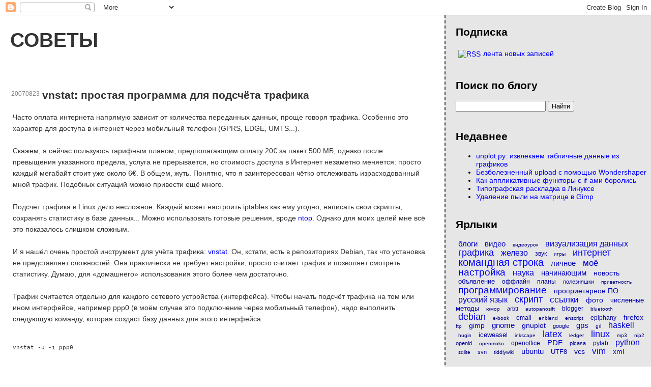

--- FILE ---
content_type: text/html; charset=UTF-8
request_url: http://s.arboreus.com/2007/08/vnstat.html
body_size: 12432
content:
<!DOCTYPE html>
<html xmlns='http://www.w3.org/1999/xhtml' xmlns:b='http://www.google.com/2005/gml/b' xmlns:data='http://www.google.com/2005/gml/data' xmlns:expr='http://www.google.com/2005/gml/expr'>
<head>
<link href='https://www.blogger.com/static/v1/widgets/2944754296-widget_css_bundle.css' rel='stylesheet' type='text/css'/>
<script type='text/javascript'>
/* <![CDATA[ */
    (function() {
        var s = document.createElement('script'), t = document.getElementsByTagName('script')[0];
        s.type = 'text/javascript';
        s.async = true;
        s.src = 'http://api.flattr.com/js/0.6/load.js?mode=auto';
        t.parentNode.insertBefore(s, t);
    })();
/* ]]> */
</script>
<meta content='9pfAVZbaVW+u7THDvCEFKl5zZECxs1cH2tqJHvikACY=' name='verify-v1'/>
<meta content='mailto+http:sha1:ea1065997d419ac01e5e46763f0df5633b2d03fd' name='microid'/>
<script src='http://arboreus.com/sovety/js/sh_bundle.js' type='text/javascript'></script>
<link href='http://arboreus.com/sovety/js/sh_acid.css' rel='stylesheet' type='text/css'/>
<meta content='text/html; charset=UTF-8' http-equiv='Content-Type'/>
<meta content='blogger' name='generator'/>
<link href='http://s.arboreus.com/favicon.ico' rel='icon' type='image/x-icon'/>
<link href='http://s.arboreus.com/2007/08/vnstat.html' rel='canonical'/>
<link rel="alternate" type="application/atom+xml" title="советы - Atom" href="http://s.arboreus.com/feeds/posts/default" />
<link rel="alternate" type="application/rss+xml" title="советы - RSS" href="http://s.arboreus.com/feeds/posts/default?alt=rss" />
<link rel="service.post" type="application/atom+xml" title="советы - Atom" href="https://www.blogger.com/feeds/37628976/posts/default" />

<link rel="alternate" type="application/atom+xml" title="советы - Atom" href="http://s.arboreus.com/feeds/2758823641870440967/comments/default" />
<!--Can't find substitution for tag [blog.ieCssRetrofitLinks]-->
<meta content='http://s.arboreus.com/2007/08/vnstat.html' property='og:url'/>
<meta content='vnstat: простая программа для подсчёта трафика' property='og:title'/>
<meta content='Часто оплата интернета напрямую зависит от количества переданных данных, проще говоря трафика. Особенно это характер для доступа в интернет ...' property='og:description'/>
<link href='http://openid.claimid.com/server' rel='openid.server'/>
<link href='http://openid.claimid.com/jetxee' rel='openid.delegate'/>
<title>советы: vnstat: простая программа для подсчёта трафика</title>
<style id='page-skin-1' type='text/css'><!--
/*
* Tekka
* style modified from glish: http://www.glish.com/css/
*
* Updated by Blogger Team
*/
/* Variable definitions
<Variable name="mainBgColor" description="Page Background Color"
type="color" default="#f5f5f5">
<Variable name="mainTextColor"  description="Text Color"
type="color" default="#000000">
<Variable name="dateHeaderColor" description="Date Header Color"
type="color" default="#808080">
<Variable name="mainLinkColor" description="Link Color"
type="color" default="#0000ff">
<Variable name="mainVisitedLinkColor" description="Visited Link Color"
type="color" default="#800080">
<Variable name="sidebarBgColor" description="Sidebar Background Color"
type="color" default="#ffffff">
<Variable name="sidebarTextColor" description="Sidebar Text Color"
type="color" default="#000000">
<Variable name="sidebarTitleColor" description="Sidebar Title Color"
type="color" default="#000000">
<Variable name="sidebarLinkColor" description="Sidebar Link Color"
type="color" default="#0000ff">
<Variable name="sidebarVisitedLinkColor" description="Sidebar Visited Link Color"
type="color" default="#800080">
<Variable name="bodyFont" description="Text Font"
type="font" default="normal normal 100% 'Trebuchet MS', sans-serif">
*/
body {
margin:0px 0px 0px 0px;
font-size: small;
background-color: #ffffff;
color: #333333;
}
code {
color: #940f04;
}
kbd {
color: #940f04;
background:#EEEEEE none repeat scroll 0 0;
border-color:#CCCCCC #AAAAAA #888888 #BBBBBB;
border-style:solid;
border-width:1px 2px 3px 2px;
color:#000000;
padding: 1px 2px;
white-space:nowrap;
margin: -7px 2px;
}
}
pre {
background: #eeeeee;
}
#content-wrapper {
margin: 0px 0px 0 5px;
}
.hideme {
color: #ffffff;
}
div.sharemebuttons {
margin-top: 1em;
margin-bottom: 1em;
}
a.shareme, a.shareme:visited {
text-decoration: none;
font-variant: small-caps;
padding: 3px 8px;
margin: 0em 8px 0em 0px;
background-color: #94cc32;
color: white;
}
a.shareme:hover {
background-color: #aced3a;
color: white;
}
h1 {
font-size:280%;
padding-left:15px;
padding-bottom:0px;
margin-bottom:0px;
text-transform:uppercase;
}
h1 a, h1 a:link, h1 a:visited {
text-decoration:none;
color: #333333;
}
.description {
text-align: left;
padding-left: 17px;
padding-top:  0px;
padding-bottom: 40px;
}
h2.date-header {
border-bottom:none;
font-size: 85%;
text-align:left;
margin-top:0px;
margin-bottom:0px;
padding:1px;
padding-left:17px;
padding-right:5px;
padding-bottom:10px;
color: #808080;
font-weight: normal;
font-family: Trebuchet MS, Sans-serif;
float: left;
}
.post h3 {
font-size: 150%;
font-weight:bold;
}
.post h3 a,
.post h3 a:visited {
color: #333333;
}
.post {
padding-left:20px;
margin-bottom:20px;
text-indent:0px;
padding-right:20px;
line-height:22px;
}
.post-footer {
margin-bottom:10ex;
margin-left:0px;
margin-top: 3ex;
font-size: 87%;
}
#comments {
margin-left: 20px;
}
.feed-links {
clear: both;
line-height: 2.5em;
margin-left: 20px;
}
#blog-pager-newer-link {
float: left;
margin-left: 20px;
}
#blog-pager-older-link {
float: right;
}
#blog-pager {
text-align: center;
}
#main {
float:left;
padding-bottom:20px;
padding:0px;
width:67%;
font: normal normal 108% 'Trebuchet MS', sans-serif;
word-wrap: break-word; /* fix for long text breaking sidebar float in IE */
overflow: hidden;     /* fix for long non-text content breaking IE sidebar float */
}
.sidebar h2 {
font-weight:bold;
font-size: 150%;
color: #000000;
}
a {
text-decoration:none
}
a:hover {
border-bottom:dashed 1px red;
}
a img {
border: 0;
}
a {
color: #0000ff;
}
a:hover,
a:visited {
color: #C94093;
}
#sidebar a {
color: #0000ff;
}
#sidebar a:hover,
#sidebar a:visited {
color: #800080;
}
#sidebar {
text-transform:none;
background-color: #e6e6e6;
color: #000000;
padding-left: 20px;
width: 30%;
float: right;
font: normal normal 108% 'Trebuchet MS', sans-serif;
border-left:2px dashed #333333;
word-wrap: break-word; /* fix for long text breaking sidebar float in IE */
overflow: hidden;     /* fix for long non-text content breaking IE sidebar float */
}
.sidebar .widget {
padding: 4px 8px 0 0;
}
.profile-textblock {
clear: both;
margin-left: 0;
}
.profile-img {
float: left;
margin: 0 5px 5px 0;
}
.clear {
clear: both;
}
.comment-footer {
padding-bottom: 1em;
}
div.error {
padding: 1ex 2em;
margin: 0px;
background: #fc9;
}
<b:if cond='data:blog.pageType == "item"'>
span.fullpost {display:inline;}
<b:else/>
span.fullpost {display:none;}
</b:if>
/* Label Cloud Styles
----------------------------------------------- */
#labelCloud {text-align:center;font-family:arial,sans-serif;}
#labelCloud .label-cloud li{display:inline;background-image:none !important;padding:0 5px;margin:0;vertical-align:baseline !important;border:0 !important;}
#labelCloud ul{list-style-type:none;margin:0 auto;padding:0;}
#labelCloud a img{border:0;display:inline;margin:0 0 0 3px;padding:0}
#labelCloud a{text-decoration:none}
#labelCloud a:hover{text-decoration:underline}
#labelCloud li a{}
#labelCloud .label-cloud {}
#labelCloud .label-count {padding-left:0.2em;font-size:9px;color:#000}
#labelCloud .label-cloud li:before{content:"" !important}
a.openid {
background:url('http://www.blogger.com/img/openid16-rounded.gif');
padding-left:19px;
background-repeat:no-repeat;
}
#twitter_update_list { list-style-type: none; padding-left: 0px; font-size: 85%; }
#twitter_update_list li { margin-bottom: 1ex; }
#twitter-link { font-size: 85%; }

--></style>
<script type='text/javascript'>
// Label Cloud User Variables
var cloudMin = 1;
var maxFontSize = 20;
var maxColor = [0,0,255];
var minFontSize = 10;
var minColor = [0,0,128];
var lcShowCount = false;
</script>
<script src='http://ajax.googleapis.com/ajax/libs/jquery/1.4/jquery.min.js' type='text/javascript'></script>
<script type='text/javascript'>
$(document).ready(function() {
  $("a.shareme[href^='http://my.ya.ru']").attr("href", function() {
      return "http://passport.yandex.ru/passport?mode=auth&retpath=" + escape(this.href);
  });
});
</script>
<link href='https://www.blogger.com/dyn-css/authorization.css?targetBlogID=37628976&amp;zx=e4333731-aefd-48b6-8dcb-ae5c9f2b0709' media='none' onload='if(media!=&#39;all&#39;)media=&#39;all&#39;' rel='stylesheet'/><noscript><link href='https://www.blogger.com/dyn-css/authorization.css?targetBlogID=37628976&amp;zx=e4333731-aefd-48b6-8dcb-ae5c9f2b0709' rel='stylesheet'/></noscript>
<meta name='google-adsense-platform-account' content='ca-host-pub-1556223355139109'/>
<meta name='google-adsense-platform-domain' content='blogspot.com'/>

</head>
<body onload='sh_highlightDocument();'>
<div class='navbar section' id='navbar'><div class='widget Navbar' data-version='1' id='Navbar1'><script type="text/javascript">
    function setAttributeOnload(object, attribute, val) {
      if(window.addEventListener) {
        window.addEventListener('load',
          function(){ object[attribute] = val; }, false);
      } else {
        window.attachEvent('onload', function(){ object[attribute] = val; });
      }
    }
  </script>
<div id="navbar-iframe-container"></div>
<script type="text/javascript" src="https://apis.google.com/js/platform.js"></script>
<script type="text/javascript">
      gapi.load("gapi.iframes:gapi.iframes.style.bubble", function() {
        if (gapi.iframes && gapi.iframes.getContext) {
          gapi.iframes.getContext().openChild({
              url: 'https://www.blogger.com/navbar/37628976?po\x3d2758823641870440967\x26origin\x3dhttp://s.arboreus.com',
              where: document.getElementById("navbar-iframe-container"),
              id: "navbar-iframe"
          });
        }
      });
    </script><script type="text/javascript">
(function() {
var script = document.createElement('script');
script.type = 'text/javascript';
script.src = '//pagead2.googlesyndication.com/pagead/js/google_top_exp.js';
var head = document.getElementsByTagName('head')[0];
if (head) {
head.appendChild(script);
}})();
</script>
</div></div>
<div id='outer-wrapper'><div id='wrap2'>
<!-- skip links for text browsers -->
<span id='skiplinks' style='display:none;'>
<a href='#main'>skip to main </a> |
      <a href='#sidebar'>skip to sidebar</a>
</span>
<div id='content-wrapper'>
<div id='crosscol-wrapper' style='text-align:center'>
<div class='crosscol no-items section' id='crosscol'></div>
</div>
<div id='main-wrapper'>
<div class='main section' id='main'><div class='widget Header' data-version='1' id='Header1'>
<div id='header-inner'>
<div class='titlewrapper'>
<h1 class='title'>
<a href='http://s.arboreus.com/'>
советы
</a>
</h1>
</div>
<div class='descriptionwrapper'>
<p class='description'><span>
</span></p>
</div>
</div>
</div><div class='widget Blog' data-version='1' id='Blog1'>
<div class='blog-posts hfeed'>

          <div class="date-outer">
        
<h2 class='date-header'><span>20070823</span></h2>

          <div class="date-posts">
        
<div class='post-outer'>
<div class='post hentry'>
<a name='2758823641870440967'></a>
<h3 class='post-title entry-title'>
<a href='http://s.arboreus.com/2007/08/vnstat.html'>vnstat: простая программа для подсчёта трафика</a>
</h3>
<div class='post-header-line-1'></div>
<div class='post-body entry-content'>
Часто оплата интернета напрямую зависит от количества переданных данных, проще говоря трафика. Особенно это характер для доступа в интернет через мобильный телефон (GPRS, EDGE, UMTS...).<br /><br />Скажем, я сейчас пользуюсь тарифным планом, предполагающим оплату 20&#8364; за пакет 500 МБ, однако после превыщения указанного предела, услуга не прерывается, но стоимость доступа в Интернет незаметно меняется: просто каждый мегабайт стоит уже около 6&#8364;. В общем, жуть. Понятно, что я заинтересован чётко отслеживать израсходованный мной трафик. Подобных ситуаций можно привести ещё много.<br /><br />Подсчёт трафика в Linux дело несложное. Каждый может настроить iptables как ему угодно, написать свои скрипты, сохранять статистику в базе данных... Можно использовать готовые решения, вроде <a href="http://www.ntop.org/overview.html">ntop</a>. Однако для моих целей мне всё это показалось слишком сложным.<br /><br />И я нашёл очень простой инструмент для учёта трафика: <a href="http://humdi.net/vnstat/">vnstat</a>. Он, кстати, есть в репозиториях Debian, так что установка не представляет сложностей. Она практически не требует настройки, просто считает трафик и позволяет смотреть статистику. Думаю, для &#171;домашнего&#187; использования этого более чем достаточно.<br /><br />Трафик считается отдельно для каждого сетевого устройства (интерфейса). Чтобы начать подсчёт трафика на том или ином интерфейсе, например ppp0 (в моём случае это подключение через мобильный телефон), надо выполнить следующую команду, которая создаст базу данных для этого интерфейса:<br /><br /><pre>vnstat -u -i ppp0</pre><br /><br />В случае Debian включается и отключается подсчёт трафика автоматически при включении или выключении сетевого устройства (это можно делать также вручную).<br /><br />И всё! Теперь весь трафик будет учтён!<br /><br />Чтобы узнать суммарную статистику по трафику через интерфейс ppp0, достаточно выполнить следующую команду:<br /><br /><pre>$ vnstat -i ppp0<br />Database updated: Thu Aug 23 22:00:01 2007<br /><br />        ppp0<br /><br />           received:         354.63 MB (76.6%)<br />        transmitted:         108.14 MB (23.4%)<br />              total:         462.77 MB<br /><br />                        rx     |     tx     |  total<br />        -----------------------+------------+-----------<br />        yesterday     18.58 MB |    3.31 MB |   21.89 MB<br />            today     39.39 MB |    6.28 MB |   45.68 MB<br />        -----------------------+------------+-----------<br />        estimated        42 MB |       6 MB |      48 MB<br /></pre><br /><br />Как легко видеть, у меня в запасе до ограничения в 500 МБ ещё около 40 МБ. На этот пост точно хватит.<br /><br /><b>Дополнение</b>: доступны и другие формы отчётов (см. <code>man vnstat</code>). Например, для просмотра использования трафика по месяцам:<br /><pre>$ vnstat -i интерфейс -m</pre><br />по неделям:<br /><pre>$ vnstat -i интерфейс -w</pre><br />по дням:<br /><pre>$ vnstat -i интерфейс -d</pre><br />по часам:<br /><pre>$ vnstat -i интерфейс -h</pre><br />и, наконец, для желающих формировать собственные отчёты, может пригодится<br /><pre>$ vnstat -i интерфейс  --dumpdb</pre><br /><br />Если же возникнет желание стереть (сбросить) всю собранную статистику и начать отсчёт с нуля, то, на мой взгляд, самый простой способ это сделать:<br /><ol><li>остановить подсчёт статистики для используемого интерфейса:<br /><pre>vnstat -i интерфейс -u -r --disable</pre></li><br /><li>удалить базу данных с собранной статистики (файл <code>/var/lib/vnstat/интерфейс</code>)</li><br /><li>создать новую базу данных с помощью <pre>vnstat -u -i интерфейс</pre> и радоваться начатой заново жизни</li><br /></ol
<div style='clear: both;'></div>
</div>
<div class='post-footer'>
<div class='post-footer-line post-footer-line-1'>
<span class='post-timestamp'>
</span>
<span class='post-labels'>
Ярлыки:
<a href='http://s.arboreus.com/search/label/%D0%B8%D0%BD%D1%82%D0%B5%D1%80%D0%BD%D0%B5%D1%82' rel='tag'>интернет</a>,
<a href='http://s.arboreus.com/search/label/%D0%BA%D0%BE%D0%BC%D0%B0%D0%BD%D0%B4%D0%BD%D0%B0%D1%8F%20%D1%81%D1%82%D1%80%D0%BE%D0%BA%D0%B0' rel='tag'>командная строка</a>,
<a href='http://s.arboreus.com/search/label/linux' rel='tag'>linux</a>
</span>
<span class='post-icons'>
<span class='item-control blog-admin pid-1043044145'>
<a href='https://www.blogger.com/post-edit.g?blogID=37628976&postID=2758823641870440967&from=pencil' title='Изменить сообщение'>
<img alt='' class='icon-action' height='18' src='https://resources.blogblog.com/img/icon18_edit_allbkg.gif' width='18'/>
</a>
</span>
</span>
</div>
<div class='post-footer-line post-footer-line-2'>
</div>
<div class='post-footer-line post-footer-line-3'><span class='reaction-buttons'>
</span>
<span class='post-comment-link'>
</span>
</div>
</div>
</div>
<div class='comments' id='comments'>
<a name='comments'></a>
<div id='backlinks-container'>
<div id='Blog1_backlinks-container'>
</div>
</div>
</div>
</div>

        </div></div>
      
</div>
<div class='blog-pager' id='blog-pager'>
<span id='blog-pager-newer-link'>
<a class='blog-pager-newer-link' href='http://s.arboreus.com/2042/12/blog-post.html' id='Blog1_blog-pager-newer-link' title='Следующее'>Следующее</a>
</span>
<span id='blog-pager-older-link'>
<a class='blog-pager-older-link' href='http://s.arboreus.com/2007/07/blog-post_19.html' id='Blog1_blog-pager-older-link' title='Предыдущее'>Предыдущее</a>
</span>
<a class='home-link' href='http://s.arboreus.com/'>Главная страница</a>
</div>
<div class='clear'></div>
<div class='post-feeds'>
</div>
</div></div>
</div>
<div id='sidebar-wrapper'>
<div class='sidebar section' id='sidebar'><div class='widget HTML' data-version='1' id='HTML1'>
<h2 class='title'>Подписка</h2>
<div class='widget-content'>
<a href="http://feeds.feedburner.com/sovety" rel="alternate" title="Subscribe to my feed" type="application/rss+xml"><img alt="RSS" style="border:0; padding:5px; vertical-align: middle;" src="http://www.feedburner.com/fb/images/pub/feed-icon32x32.png"/></a><a href="http://feeds.feedburner.com/sovety" rel="alternate" title="подпишитесь на мой блог" type="application/rss+xml">лента новых записей</a>

<br/><br/>
</div>
<div class='clear'></div>
</div><div class='widget Text' data-version='1' id='Text1'>
<h2 class='title'>Поиск по блогу</h2>
<div class='widget-content'>
<form action="http://sovety.blogspot.com/search"><input name="q" title="Поиск в блоге" type="text"/> <input value="Найти" type="submit"/></form><br/>
</div>
<div class='clear'></div>
</div><div class='widget Feed' data-version='1' id='Feed1'>
<h2>Недавнее</h2>
<div class='widget-content' id='Feed1_feedItemListDisplay'>
<span style='filter: alpha(25); opacity: 0.25;'>
<a href='http://feeds.feedburner.com/sovety'>Загрузка...</a>
</span>
</div>
<div class='clear'></div>
</div><div class='widget Label' data-version='1' id='Label1'>
<h2>Ярлыки</h2>
<div class='widget-content'>
<div id='labelCloud'></div>
<script type='text/javascript'>

// Don't change anything past this point -----------------
// Cloud function s() ripped from del.icio.us
function s(a,b,i,x){
      if(a>b){
          var m=(a-b)/Math.log(x),v=a-Math.floor(Math.log(i)*m)
             }
      else{
          var m=(b-a)/Math.log(x),v=Math.floor(Math.log(i)*m+a)
          }
      return v
   }


var c=[];
var labelCount = new Array();  
var ts = new Object;

var theName = "блоги";
ts[theName] = 7;

var theName = "видео";
ts[theName] = 7;

var theName = "видеоурок";
ts[theName] = 1;

var theName = "визуализация данных";
ts[theName] = 12;

var theName = "графика";
ts[theName] = 27;

var theName = "железо";
ts[theName] = 13;

var theName = "звук";
ts[theName] = 3;

var theName = "игры";
ts[theName] = 1;

var theName = "интернет";
ts[theName] = 25;

var theName = "командная строка";
ts[theName] = 43;

var theName = "личное";
ts[theName] = 7;

var theName = "моё";
ts[theName] = 17;

var theName = "настройка";
ts[theName] = 30;

var theName = "наука";
ts[theName] = 13;

var theName = "начинающим";
ts[theName] = 7;

var theName = "новость";
ts[theName] = 6;

var theName = "объявление";
ts[theName] = 4;

var theName = "оффлайн";
ts[theName] = 3;

var theName = "планы";
ts[theName] = 3;

var theName = "полезняшки";
ts[theName] = 2;

var theName = "приватность";
ts[theName] = 1;

var theName = "программирование";
ts[theName] = 34;

var theName = "проприетарное ПО";
ts[theName] = 5;

var theName = "русский язык";
ts[theName] = 11;

var theName = "скрипт";
ts[theName] = 23;

var theName = "ссылки";
ts[theName] = 15;

var theName = "фото";
ts[theName] = 6;

var theName = "численные методы";
ts[theName] = 4;

var theName = "юмор";
ts[theName] = 1;

var theName = "arbtt";
ts[theName] = 2;

var theName = "autopanosift";
ts[theName] = 1;

var theName = "blogger";
ts[theName] = 3;

var theName = "bluetooth";
ts[theName] = 1;

var theName = "debian";
ts[theName] = 22;

var theName = "e-book";
ts[theName] = 1;

var theName = "email";
ts[theName] = 3;

var theName = "enblend";
ts[theName] = 1;

var theName = "enscript";
ts[theName] = 1;

var theName = "epiphany";
ts[theName] = 3;

var theName = "firefox";
ts[theName] = 5;

var theName = "ftp";
ts[theName] = 1;

var theName = "gimp";
ts[theName] = 5;

var theName = "gnome";
ts[theName] = 7;

var theName = "gnuplot";
ts[theName] = 5;

var theName = "google";
ts[theName] = 2;

var theName = "gps";
ts[theName] = 7;

var theName = "gri";
ts[theName] = 1;

var theName = "haskell";
ts[theName] = 11;

var theName = "hugin";
ts[theName] = 1;

var theName = "iceweasel";
ts[theName] = 4;

var theName = "inkscape";
ts[theName] = 1;

var theName = "latex";
ts[theName] = 29;

var theName = "ledger";
ts[theName] = 1;

var theName = "linux";
ts[theName] = 28;

var theName = "mp3";
ts[theName] = 1;

var theName = "nip2";
ts[theName] = 1;

var theName = "openid";
ts[theName] = 2;

var theName = "openmoko";
ts[theName] = 1;

var theName = "openoffice";
ts[theName] = 3;

var theName = "PDF";
ts[theName] = 9;

var theName = "picasa";
ts[theName] = 2;

var theName = "pylab";
ts[theName] = 3;

var theName = "python";
ts[theName] = 12;

var theName = "sqlite";
ts[theName] = 1;

var theName = "svn";
ts[theName] = 2;

var theName = "tiddlywiki";
ts[theName] = 1;

var theName = "ubuntu";
ts[theName] = 9;

var theName = "UTF8";
ts[theName] = 4;

var theName = "vcs";
ts[theName] = 5;

var theName = "vim";
ts[theName] = 16;

var theName = "xml";
ts[theName] = 5;


for (t in ts){
     if (!labelCount[ts[t]]){
           labelCount[ts[t]] = new Array(ts[t])
           }
        }
var ta=cloudMin-1;
tz = labelCount.length - cloudMin;
lc2 = document.getElementById('labelCloud');
ul = document.createElement('ul');
ul.className = 'label-cloud';
for(var t in ts){
    if(ts[t] < cloudMin){
       continue;
       }
    for (var i=0;3 > i;i++) {
             c[i]=s(minColor[i],maxColor[i],ts[t]-ta,tz)
              }      
         var fs = s(minFontSize,maxFontSize,ts[t]-ta,tz);
         li = document.createElement('li');
         li.style.fontSize = fs+'px';
         li.style.lineHeight = '1';
         a = document.createElement('a');
         a.title = ts[t]+' Posts in '+t;
         a.style.color = 'rgb('+c[0]+','+c[1]+','+c[2]+')';
         a.href = '/search/label/'+encodeURIComponent(t);
         if (lcShowCount){
             span = document.createElement('span');
             span.innerHTML = '('+ts[t]+') ';
             span.className = 'label-count';
             a.appendChild(document.createTextNode(t));
             li.appendChild(a);
             li.appendChild(span);
             }
          else {
             a.appendChild(document.createTextNode(t));
             li.appendChild(a);
             }
         ul.appendChild(li);
         abnk = document.createTextNode(' ');
         ul.appendChild(abnk);
    }
  lc2.appendChild(ul);    
</script>
<noscript>
<ul>
<li>
<a href='http://s.arboreus.com/search/label/%D0%B1%D0%BB%D0%BE%D0%B3%D0%B8'>блоги</a>

        (7)
      </li>
<li>
<a href='http://s.arboreus.com/search/label/%D0%B2%D0%B8%D0%B4%D0%B5%D0%BE'>видео</a>

        (7)
      </li>
<li>
<a href='http://s.arboreus.com/search/label/%D0%B2%D0%B8%D0%B4%D0%B5%D0%BE%D1%83%D1%80%D0%BE%D0%BA'>видеоурок</a>

        (1)
      </li>
<li>
<a href='http://s.arboreus.com/search/label/%D0%B2%D0%B8%D0%B7%D1%83%D0%B0%D0%BB%D0%B8%D0%B7%D0%B0%D1%86%D0%B8%D1%8F%20%D0%B4%D0%B0%D0%BD%D0%BD%D1%8B%D1%85'>визуализация данных</a>

        (12)
      </li>
<li>
<a href='http://s.arboreus.com/search/label/%D0%B3%D1%80%D0%B0%D1%84%D0%B8%D0%BA%D0%B0'>графика</a>

        (27)
      </li>
<li>
<a href='http://s.arboreus.com/search/label/%D0%B6%D0%B5%D0%BB%D0%B5%D0%B7%D0%BE'>железо</a>

        (13)
      </li>
<li>
<a href='http://s.arboreus.com/search/label/%D0%B7%D0%B2%D1%83%D0%BA'>звук</a>

        (3)
      </li>
<li>
<a href='http://s.arboreus.com/search/label/%D0%B8%D0%B3%D1%80%D1%8B'>игры</a>

        (1)
      </li>
<li>
<a href='http://s.arboreus.com/search/label/%D0%B8%D0%BD%D1%82%D0%B5%D1%80%D0%BD%D0%B5%D1%82'>интернет</a>

        (25)
      </li>
<li>
<a href='http://s.arboreus.com/search/label/%D0%BA%D0%BE%D0%BC%D0%B0%D0%BD%D0%B4%D0%BD%D0%B0%D1%8F%20%D1%81%D1%82%D1%80%D0%BE%D0%BA%D0%B0'>командная строка</a>

        (43)
      </li>
<li>
<a href='http://s.arboreus.com/search/label/%D0%BB%D0%B8%D1%87%D0%BD%D0%BE%D0%B5'>личное</a>

        (7)
      </li>
<li>
<a href='http://s.arboreus.com/search/label/%D0%BC%D0%BE%D1%91'>моё</a>

        (17)
      </li>
<li>
<a href='http://s.arboreus.com/search/label/%D0%BD%D0%B0%D1%81%D1%82%D1%80%D0%BE%D0%B9%D0%BA%D0%B0'>настройка</a>

        (30)
      </li>
<li>
<a href='http://s.arboreus.com/search/label/%D0%BD%D0%B0%D1%83%D0%BA%D0%B0'>наука</a>

        (13)
      </li>
<li>
<a href='http://s.arboreus.com/search/label/%D0%BD%D0%B0%D1%87%D0%B8%D0%BD%D0%B0%D1%8E%D1%89%D0%B8%D0%BC'>начинающим</a>

        (7)
      </li>
<li>
<a href='http://s.arboreus.com/search/label/%D0%BD%D0%BE%D0%B2%D0%BE%D1%81%D1%82%D1%8C'>новость</a>

        (6)
      </li>
<li>
<a href='http://s.arboreus.com/search/label/%D0%BE%D0%B1%D1%8A%D1%8F%D0%B2%D0%BB%D0%B5%D0%BD%D0%B8%D0%B5'>объявление</a>

        (4)
      </li>
<li>
<a href='http://s.arboreus.com/search/label/%D0%BE%D1%84%D1%84%D0%BB%D0%B0%D0%B9%D0%BD'>оффлайн</a>

        (3)
      </li>
<li>
<a href='http://s.arboreus.com/search/label/%D0%BF%D0%BB%D0%B0%D0%BD%D1%8B'>планы</a>

        (3)
      </li>
<li>
<a href='http://s.arboreus.com/search/label/%D0%BF%D0%BE%D0%BB%D0%B5%D0%B7%D0%BD%D1%8F%D1%88%D0%BA%D0%B8'>полезняшки</a>

        (2)
      </li>
<li>
<a href='http://s.arboreus.com/search/label/%D0%BF%D1%80%D0%B8%D0%B2%D0%B0%D1%82%D0%BD%D0%BE%D1%81%D1%82%D1%8C'>приватность</a>

        (1)
      </li>
<li>
<a href='http://s.arboreus.com/search/label/%D0%BF%D1%80%D0%BE%D0%B3%D1%80%D0%B0%D0%BC%D0%BC%D0%B8%D1%80%D0%BE%D0%B2%D0%B0%D0%BD%D0%B8%D0%B5'>программирование</a>

        (34)
      </li>
<li>
<a href='http://s.arboreus.com/search/label/%D0%BF%D1%80%D0%BE%D0%BF%D1%80%D0%B8%D0%B5%D1%82%D0%B0%D1%80%D0%BD%D0%BE%D0%B5%20%D0%9F%D0%9E'>проприетарное ПО</a>

        (5)
      </li>
<li>
<a href='http://s.arboreus.com/search/label/%D1%80%D1%83%D1%81%D1%81%D0%BA%D0%B8%D0%B9%20%D1%8F%D0%B7%D1%8B%D0%BA'>русский язык</a>

        (11)
      </li>
<li>
<a href='http://s.arboreus.com/search/label/%D1%81%D0%BA%D1%80%D0%B8%D0%BF%D1%82'>скрипт</a>

        (23)
      </li>
<li>
<a href='http://s.arboreus.com/search/label/%D1%81%D1%81%D1%8B%D0%BB%D0%BA%D0%B8'>ссылки</a>

        (15)
      </li>
<li>
<a href='http://s.arboreus.com/search/label/%D1%84%D0%BE%D1%82%D0%BE'>фото</a>

        (6)
      </li>
<li>
<a href='http://s.arboreus.com/search/label/%D1%87%D0%B8%D1%81%D0%BB%D0%B5%D0%BD%D0%BD%D1%8B%D0%B5%20%D0%BC%D0%B5%D1%82%D0%BE%D0%B4%D1%8B'>численные методы</a>

        (4)
      </li>
<li>
<a href='http://s.arboreus.com/search/label/%D1%8E%D0%BC%D0%BE%D1%80'>юмор</a>

        (1)
      </li>
<li>
<a href='http://s.arboreus.com/search/label/arbtt'>arbtt</a>

        (2)
      </li>
<li>
<a href='http://s.arboreus.com/search/label/autopanosift'>autopanosift</a>

        (1)
      </li>
<li>
<a href='http://s.arboreus.com/search/label/blogger'>blogger</a>

        (3)
      </li>
<li>
<a href='http://s.arboreus.com/search/label/bluetooth'>bluetooth</a>

        (1)
      </li>
<li>
<a href='http://s.arboreus.com/search/label/debian'>debian</a>

        (22)
      </li>
<li>
<a href='http://s.arboreus.com/search/label/e-book'>e-book</a>

        (1)
      </li>
<li>
<a href='http://s.arboreus.com/search/label/email'>email</a>

        (3)
      </li>
<li>
<a href='http://s.arboreus.com/search/label/enblend'>enblend</a>

        (1)
      </li>
<li>
<a href='http://s.arboreus.com/search/label/enscript'>enscript</a>

        (1)
      </li>
<li>
<a href='http://s.arboreus.com/search/label/epiphany'>epiphany</a>

        (3)
      </li>
<li>
<a href='http://s.arboreus.com/search/label/firefox'>firefox</a>

        (5)
      </li>
<li>
<a href='http://s.arboreus.com/search/label/ftp'>ftp</a>

        (1)
      </li>
<li>
<a href='http://s.arboreus.com/search/label/gimp'>gimp</a>

        (5)
      </li>
<li>
<a href='http://s.arboreus.com/search/label/gnome'>gnome</a>

        (7)
      </li>
<li>
<a href='http://s.arboreus.com/search/label/gnuplot'>gnuplot</a>

        (5)
      </li>
<li>
<a href='http://s.arboreus.com/search/label/google'>google</a>

        (2)
      </li>
<li>
<a href='http://s.arboreus.com/search/label/gps'>gps</a>

        (7)
      </li>
<li>
<a href='http://s.arboreus.com/search/label/gri'>gri</a>

        (1)
      </li>
<li>
<a href='http://s.arboreus.com/search/label/haskell'>haskell</a>

        (11)
      </li>
<li>
<a href='http://s.arboreus.com/search/label/hugin'>hugin</a>

        (1)
      </li>
<li>
<a href='http://s.arboreus.com/search/label/iceweasel'>iceweasel</a>

        (4)
      </li>
<li>
<a href='http://s.arboreus.com/search/label/inkscape'>inkscape</a>

        (1)
      </li>
<li>
<a href='http://s.arboreus.com/search/label/latex'>latex</a>

        (29)
      </li>
<li>
<a href='http://s.arboreus.com/search/label/ledger'>ledger</a>

        (1)
      </li>
<li>
<a href='http://s.arboreus.com/search/label/linux'>linux</a>

        (28)
      </li>
<li>
<a href='http://s.arboreus.com/search/label/mp3'>mp3</a>

        (1)
      </li>
<li>
<a href='http://s.arboreus.com/search/label/nip2'>nip2</a>

        (1)
      </li>
<li>
<a href='http://s.arboreus.com/search/label/openid'>openid</a>

        (2)
      </li>
<li>
<a href='http://s.arboreus.com/search/label/openmoko'>openmoko</a>

        (1)
      </li>
<li>
<a href='http://s.arboreus.com/search/label/openoffice'>openoffice</a>

        (3)
      </li>
<li>
<a href='http://s.arboreus.com/search/label/PDF'>PDF</a>

        (9)
      </li>
<li>
<a href='http://s.arboreus.com/search/label/picasa'>picasa</a>

        (2)
      </li>
<li>
<a href='http://s.arboreus.com/search/label/pylab'>pylab</a>

        (3)
      </li>
<li>
<a href='http://s.arboreus.com/search/label/python'>python</a>

        (12)
      </li>
<li>
<a href='http://s.arboreus.com/search/label/sqlite'>sqlite</a>

        (1)
      </li>
<li>
<a href='http://s.arboreus.com/search/label/svn'>svn</a>

        (2)
      </li>
<li>
<a href='http://s.arboreus.com/search/label/tiddlywiki'>tiddlywiki</a>

        (1)
      </li>
<li>
<a href='http://s.arboreus.com/search/label/ubuntu'>ubuntu</a>

        (9)
      </li>
<li>
<a href='http://s.arboreus.com/search/label/UTF8'>UTF8</a>

        (4)
      </li>
<li>
<a href='http://s.arboreus.com/search/label/vcs'>vcs</a>

        (5)
      </li>
<li>
<a href='http://s.arboreus.com/search/label/vim'>vim</a>

        (16)
      </li>
<li>
<a href='http://s.arboreus.com/search/label/xml'>xml</a>

        (5)
      </li>
</ul>
</noscript>
<div class='clear'></div>
</div>
</div><div class='widget BlogArchive' data-version='1' id='BlogArchive1'>
<h2>Архив</h2>
<div class='widget-content'>
<div id='ArchiveList'>
<div id='BlogArchive1_ArchiveList'>
<ul class='hierarchy'>
<li class='archivedate collapsed'>
<a class='toggle' href='javascript:void(0)'>
<span class='zippy'>

        &#9658;&#160;
      
</span>
</a>
<a class='post-count-link' href='http://s.arboreus.com/2010/'>
2010
</a>
<span class='post-count' dir='ltr'>(9)</span>
<ul class='hierarchy'>
<li class='archivedate collapsed'>
<a class='toggle' href='javascript:void(0)'>
<span class='zippy'>

        &#9658;&#160;
      
</span>
</a>
<a class='post-count-link' href='http://s.arboreus.com/2010/11/'>
ноября
</a>
<span class='post-count' dir='ltr'>(1)</span>
</li>
</ul>
<ul class='hierarchy'>
<li class='archivedate collapsed'>
<a class='toggle' href='javascript:void(0)'>
<span class='zippy'>

        &#9658;&#160;
      
</span>
</a>
<a class='post-count-link' href='http://s.arboreus.com/2010/10/'>
октября
</a>
<span class='post-count' dir='ltr'>(2)</span>
</li>
</ul>
<ul class='hierarchy'>
<li class='archivedate collapsed'>
<a class='toggle' href='javascript:void(0)'>
<span class='zippy'>

        &#9658;&#160;
      
</span>
</a>
<a class='post-count-link' href='http://s.arboreus.com/2010/09/'>
сентября
</a>
<span class='post-count' dir='ltr'>(1)</span>
</li>
</ul>
<ul class='hierarchy'>
<li class='archivedate collapsed'>
<a class='toggle' href='javascript:void(0)'>
<span class='zippy'>

        &#9658;&#160;
      
</span>
</a>
<a class='post-count-link' href='http://s.arboreus.com/2010/08/'>
августа
</a>
<span class='post-count' dir='ltr'>(1)</span>
</li>
</ul>
<ul class='hierarchy'>
<li class='archivedate collapsed'>
<a class='toggle' href='javascript:void(0)'>
<span class='zippy'>

        &#9658;&#160;
      
</span>
</a>
<a class='post-count-link' href='http://s.arboreus.com/2010/03/'>
марта
</a>
<span class='post-count' dir='ltr'>(1)</span>
</li>
</ul>
<ul class='hierarchy'>
<li class='archivedate collapsed'>
<a class='toggle' href='javascript:void(0)'>
<span class='zippy'>

        &#9658;&#160;
      
</span>
</a>
<a class='post-count-link' href='http://s.arboreus.com/2010/01/'>
января
</a>
<span class='post-count' dir='ltr'>(3)</span>
</li>
</ul>
</li>
</ul>
<ul class='hierarchy'>
<li class='archivedate collapsed'>
<a class='toggle' href='javascript:void(0)'>
<span class='zippy'>

        &#9658;&#160;
      
</span>
</a>
<a class='post-count-link' href='http://s.arboreus.com/2009/'>
2009
</a>
<span class='post-count' dir='ltr'>(53)</span>
<ul class='hierarchy'>
<li class='archivedate collapsed'>
<a class='toggle' href='javascript:void(0)'>
<span class='zippy'>

        &#9658;&#160;
      
</span>
</a>
<a class='post-count-link' href='http://s.arboreus.com/2009/11/'>
ноября
</a>
<span class='post-count' dir='ltr'>(1)</span>
</li>
</ul>
<ul class='hierarchy'>
<li class='archivedate collapsed'>
<a class='toggle' href='javascript:void(0)'>
<span class='zippy'>

        &#9658;&#160;
      
</span>
</a>
<a class='post-count-link' href='http://s.arboreus.com/2009/10/'>
октября
</a>
<span class='post-count' dir='ltr'>(2)</span>
</li>
</ul>
<ul class='hierarchy'>
<li class='archivedate collapsed'>
<a class='toggle' href='javascript:void(0)'>
<span class='zippy'>

        &#9658;&#160;
      
</span>
</a>
<a class='post-count-link' href='http://s.arboreus.com/2009/09/'>
сентября
</a>
<span class='post-count' dir='ltr'>(5)</span>
</li>
</ul>
<ul class='hierarchy'>
<li class='archivedate collapsed'>
<a class='toggle' href='javascript:void(0)'>
<span class='zippy'>

        &#9658;&#160;
      
</span>
</a>
<a class='post-count-link' href='http://s.arboreus.com/2009/08/'>
августа
</a>
<span class='post-count' dir='ltr'>(6)</span>
</li>
</ul>
<ul class='hierarchy'>
<li class='archivedate collapsed'>
<a class='toggle' href='javascript:void(0)'>
<span class='zippy'>

        &#9658;&#160;
      
</span>
</a>
<a class='post-count-link' href='http://s.arboreus.com/2009/07/'>
июля
</a>
<span class='post-count' dir='ltr'>(5)</span>
</li>
</ul>
<ul class='hierarchy'>
<li class='archivedate collapsed'>
<a class='toggle' href='javascript:void(0)'>
<span class='zippy'>

        &#9658;&#160;
      
</span>
</a>
<a class='post-count-link' href='http://s.arboreus.com/2009/06/'>
июня
</a>
<span class='post-count' dir='ltr'>(3)</span>
</li>
</ul>
<ul class='hierarchy'>
<li class='archivedate collapsed'>
<a class='toggle' href='javascript:void(0)'>
<span class='zippy'>

        &#9658;&#160;
      
</span>
</a>
<a class='post-count-link' href='http://s.arboreus.com/2009/05/'>
мая
</a>
<span class='post-count' dir='ltr'>(5)</span>
</li>
</ul>
<ul class='hierarchy'>
<li class='archivedate collapsed'>
<a class='toggle' href='javascript:void(0)'>
<span class='zippy'>

        &#9658;&#160;
      
</span>
</a>
<a class='post-count-link' href='http://s.arboreus.com/2009/04/'>
апреля
</a>
<span class='post-count' dir='ltr'>(8)</span>
</li>
</ul>
<ul class='hierarchy'>
<li class='archivedate collapsed'>
<a class='toggle' href='javascript:void(0)'>
<span class='zippy'>

        &#9658;&#160;
      
</span>
</a>
<a class='post-count-link' href='http://s.arboreus.com/2009/03/'>
марта
</a>
<span class='post-count' dir='ltr'>(11)</span>
</li>
</ul>
<ul class='hierarchy'>
<li class='archivedate collapsed'>
<a class='toggle' href='javascript:void(0)'>
<span class='zippy'>

        &#9658;&#160;
      
</span>
</a>
<a class='post-count-link' href='http://s.arboreus.com/2009/02/'>
февраля
</a>
<span class='post-count' dir='ltr'>(3)</span>
</li>
</ul>
<ul class='hierarchy'>
<li class='archivedate collapsed'>
<a class='toggle' href='javascript:void(0)'>
<span class='zippy'>

        &#9658;&#160;
      
</span>
</a>
<a class='post-count-link' href='http://s.arboreus.com/2009/01/'>
января
</a>
<span class='post-count' dir='ltr'>(4)</span>
</li>
</ul>
</li>
</ul>
<ul class='hierarchy'>
<li class='archivedate collapsed'>
<a class='toggle' href='javascript:void(0)'>
<span class='zippy'>

        &#9658;&#160;
      
</span>
</a>
<a class='post-count-link' href='http://s.arboreus.com/2008/'>
2008
</a>
<span class='post-count' dir='ltr'>(75)</span>
<ul class='hierarchy'>
<li class='archivedate collapsed'>
<a class='toggle' href='javascript:void(0)'>
<span class='zippy'>

        &#9658;&#160;
      
</span>
</a>
<a class='post-count-link' href='http://s.arboreus.com/2008/12/'>
декабря
</a>
<span class='post-count' dir='ltr'>(7)</span>
</li>
</ul>
<ul class='hierarchy'>
<li class='archivedate collapsed'>
<a class='toggle' href='javascript:void(0)'>
<span class='zippy'>

        &#9658;&#160;
      
</span>
</a>
<a class='post-count-link' href='http://s.arboreus.com/2008/11/'>
ноября
</a>
<span class='post-count' dir='ltr'>(12)</span>
</li>
</ul>
<ul class='hierarchy'>
<li class='archivedate collapsed'>
<a class='toggle' href='javascript:void(0)'>
<span class='zippy'>

        &#9658;&#160;
      
</span>
</a>
<a class='post-count-link' href='http://s.arboreus.com/2008/10/'>
октября
</a>
<span class='post-count' dir='ltr'>(3)</span>
</li>
</ul>
<ul class='hierarchy'>
<li class='archivedate collapsed'>
<a class='toggle' href='javascript:void(0)'>
<span class='zippy'>

        &#9658;&#160;
      
</span>
</a>
<a class='post-count-link' href='http://s.arboreus.com/2008/09/'>
сентября
</a>
<span class='post-count' dir='ltr'>(5)</span>
</li>
</ul>
<ul class='hierarchy'>
<li class='archivedate collapsed'>
<a class='toggle' href='javascript:void(0)'>
<span class='zippy'>

        &#9658;&#160;
      
</span>
</a>
<a class='post-count-link' href='http://s.arboreus.com/2008/08/'>
августа
</a>
<span class='post-count' dir='ltr'>(2)</span>
</li>
</ul>
<ul class='hierarchy'>
<li class='archivedate collapsed'>
<a class='toggle' href='javascript:void(0)'>
<span class='zippy'>

        &#9658;&#160;
      
</span>
</a>
<a class='post-count-link' href='http://s.arboreus.com/2008/07/'>
июля
</a>
<span class='post-count' dir='ltr'>(7)</span>
</li>
</ul>
<ul class='hierarchy'>
<li class='archivedate collapsed'>
<a class='toggle' href='javascript:void(0)'>
<span class='zippy'>

        &#9658;&#160;
      
</span>
</a>
<a class='post-count-link' href='http://s.arboreus.com/2008/06/'>
июня
</a>
<span class='post-count' dir='ltr'>(3)</span>
</li>
</ul>
<ul class='hierarchy'>
<li class='archivedate collapsed'>
<a class='toggle' href='javascript:void(0)'>
<span class='zippy'>

        &#9658;&#160;
      
</span>
</a>
<a class='post-count-link' href='http://s.arboreus.com/2008/04/'>
апреля
</a>
<span class='post-count' dir='ltr'>(1)</span>
</li>
</ul>
<ul class='hierarchy'>
<li class='archivedate collapsed'>
<a class='toggle' href='javascript:void(0)'>
<span class='zippy'>

        &#9658;&#160;
      
</span>
</a>
<a class='post-count-link' href='http://s.arboreus.com/2008/03/'>
марта
</a>
<span class='post-count' dir='ltr'>(3)</span>
</li>
</ul>
<ul class='hierarchy'>
<li class='archivedate collapsed'>
<a class='toggle' href='javascript:void(0)'>
<span class='zippy'>

        &#9658;&#160;
      
</span>
</a>
<a class='post-count-link' href='http://s.arboreus.com/2008/02/'>
февраля
</a>
<span class='post-count' dir='ltr'>(15)</span>
</li>
</ul>
<ul class='hierarchy'>
<li class='archivedate collapsed'>
<a class='toggle' href='javascript:void(0)'>
<span class='zippy'>

        &#9658;&#160;
      
</span>
</a>
<a class='post-count-link' href='http://s.arboreus.com/2008/01/'>
января
</a>
<span class='post-count' dir='ltr'>(17)</span>
</li>
</ul>
</li>
</ul>
<ul class='hierarchy'>
<li class='archivedate expanded'>
<a class='toggle' href='javascript:void(0)'>
<span class='zippy toggle-open'>

        &#9660;&#160;
      
</span>
</a>
<a class='post-count-link' href='http://s.arboreus.com/2007/'>
2007
</a>
<span class='post-count' dir='ltr'>(45)</span>
<ul class='hierarchy'>
<li class='archivedate collapsed'>
<a class='toggle' href='javascript:void(0)'>
<span class='zippy'>

        &#9658;&#160;
      
</span>
</a>
<a class='post-count-link' href='http://s.arboreus.com/2007/11/'>
ноября
</a>
<span class='post-count' dir='ltr'>(14)</span>
</li>
</ul>
<ul class='hierarchy'>
<li class='archivedate collapsed'>
<a class='toggle' href='javascript:void(0)'>
<span class='zippy'>

        &#9658;&#160;
      
</span>
</a>
<a class='post-count-link' href='http://s.arboreus.com/2007/10/'>
октября
</a>
<span class='post-count' dir='ltr'>(9)</span>
</li>
</ul>
<ul class='hierarchy'>
<li class='archivedate collapsed'>
<a class='toggle' href='javascript:void(0)'>
<span class='zippy'>

        &#9658;&#160;
      
</span>
</a>
<a class='post-count-link' href='http://s.arboreus.com/2007/09/'>
сентября
</a>
<span class='post-count' dir='ltr'>(6)</span>
</li>
</ul>
<ul class='hierarchy'>
<li class='archivedate expanded'>
<a class='toggle' href='javascript:void(0)'>
<span class='zippy toggle-open'>

        &#9660;&#160;
      
</span>
</a>
<a class='post-count-link' href='http://s.arboreus.com/2007/08/'>
августа
</a>
<span class='post-count' dir='ltr'>(5)</span>
<ul class='posts'>
<li><a href='http://s.arboreus.com/2007/08/21.html'>Веб-сервер в одну строчку: версия 2.1</a></li>
<li><a href='http://s.arboreus.com/2007/08/tiddlywiki.html'>TiddlyWiki: персональный вики-блокнот</a></li>
<li><a href='http://s.arboreus.com/2007/08/skype-firefox-etcpasswd-etc.html'>Skype читает профиль Firefox, /etc/passwd и разные...</a></li>
<li><a href='http://s.arboreus.com/2042/12/blog-post.html'>Планы: о чём я хочу написать</a></li>
<li><a href='http://s.arboreus.com/2007/08/vnstat.html'>vnstat: простая программа для подсчёта трафика</a></li>
</ul>
</li>
</ul>
<ul class='hierarchy'>
<li class='archivedate collapsed'>
<a class='toggle' href='javascript:void(0)'>
<span class='zippy'>

        &#9658;&#160;
      
</span>
</a>
<a class='post-count-link' href='http://s.arboreus.com/2007/07/'>
июля
</a>
<span class='post-count' dir='ltr'>(8)</span>
</li>
</ul>
<ul class='hierarchy'>
<li class='archivedate collapsed'>
<a class='toggle' href='javascript:void(0)'>
<span class='zippy'>

        &#9658;&#160;
      
</span>
</a>
<a class='post-count-link' href='http://s.arboreus.com/2007/06/'>
июня
</a>
<span class='post-count' dir='ltr'>(2)</span>
</li>
</ul>
<ul class='hierarchy'>
<li class='archivedate collapsed'>
<a class='toggle' href='javascript:void(0)'>
<span class='zippy'>

        &#9658;&#160;
      
</span>
</a>
<a class='post-count-link' href='http://s.arboreus.com/2007/05/'>
мая
</a>
<span class='post-count' dir='ltr'>(1)</span>
</li>
</ul>
</li>
</ul>
<ul class='hierarchy'>
<li class='archivedate collapsed'>
<a class='toggle' href='javascript:void(0)'>
<span class='zippy'>

        &#9658;&#160;
      
</span>
</a>
<a class='post-count-link' href='http://s.arboreus.com/2006/'>
2006
</a>
<span class='post-count' dir='ltr'>(6)</span>
<ul class='hierarchy'>
<li class='archivedate collapsed'>
<a class='toggle' href='javascript:void(0)'>
<span class='zippy'>

        &#9658;&#160;
      
</span>
</a>
<a class='post-count-link' href='http://s.arboreus.com/2006/12/'>
декабря
</a>
<span class='post-count' dir='ltr'>(1)</span>
</li>
</ul>
<ul class='hierarchy'>
<li class='archivedate collapsed'>
<a class='toggle' href='javascript:void(0)'>
<span class='zippy'>

        &#9658;&#160;
      
</span>
</a>
<a class='post-count-link' href='http://s.arboreus.com/2006/11/'>
ноября
</a>
<span class='post-count' dir='ltr'>(5)</span>
</li>
</ul>
</li>
</ul>
</div>
</div>
<div class='clear'></div>
</div>
</div></div>
</div>
<!-- spacer for skins that want sidebar and main to be the same height-->
<div class='clear'>&#160;</div>
</div>
<!-- end content-wrapper -->
</div></div>
<!-- end outer-wrapper -->
<script src='http://www.google-analytics.com/urchin.js' type='text/javascript'>
</script>
<script type='text/javascript'>
_uacct = "UA-3176428-1";
urchinTracker();
</script>

<script type="text/javascript" src="https://www.blogger.com/static/v1/widgets/3845888474-widgets.js"></script>
<script type='text/javascript'>
window['__wavt'] = 'AOuZoY40uFUaGLkNuWVYGze12iT7PT-wGg:1768782972906';_WidgetManager._Init('//www.blogger.com/rearrange?blogID\x3d37628976','//s.arboreus.com/2007/08/vnstat.html','37628976');
_WidgetManager._SetDataContext([{'name': 'blog', 'data': {'blogId': '37628976', 'title': '\u0441\u043e\u0432\u0435\u0442\u044b', 'url': 'http://s.arboreus.com/2007/08/vnstat.html', 'canonicalUrl': 'http://s.arboreus.com/2007/08/vnstat.html', 'homepageUrl': 'http://s.arboreus.com/', 'searchUrl': 'http://s.arboreus.com/search', 'canonicalHomepageUrl': 'http://s.arboreus.com/', 'blogspotFaviconUrl': 'http://s.arboreus.com/favicon.ico', 'bloggerUrl': 'https://www.blogger.com', 'hasCustomDomain': true, 'httpsEnabled': false, 'enabledCommentProfileImages': true, 'gPlusViewType': 'FILTERED_POSTMOD', 'adultContent': false, 'analyticsAccountNumber': '', 'encoding': 'UTF-8', 'locale': 'ru', 'localeUnderscoreDelimited': 'ru', 'languageDirection': 'ltr', 'isPrivate': false, 'isMobile': false, 'isMobileRequest': false, 'mobileClass': '', 'isPrivateBlog': false, 'isDynamicViewsAvailable': true, 'feedLinks': '\x3clink rel\x3d\x22alternate\x22 type\x3d\x22application/atom+xml\x22 title\x3d\x22\u0441\u043e\u0432\u0435\u0442\u044b - Atom\x22 href\x3d\x22http://s.arboreus.com/feeds/posts/default\x22 /\x3e\n\x3clink rel\x3d\x22alternate\x22 type\x3d\x22application/rss+xml\x22 title\x3d\x22\u0441\u043e\u0432\u0435\u0442\u044b - RSS\x22 href\x3d\x22http://s.arboreus.com/feeds/posts/default?alt\x3drss\x22 /\x3e\n\x3clink rel\x3d\x22service.post\x22 type\x3d\x22application/atom+xml\x22 title\x3d\x22\u0441\u043e\u0432\u0435\u0442\u044b - Atom\x22 href\x3d\x22https://www.blogger.com/feeds/37628976/posts/default\x22 /\x3e\n\n\x3clink rel\x3d\x22alternate\x22 type\x3d\x22application/atom+xml\x22 title\x3d\x22\u0441\u043e\u0432\u0435\u0442\u044b - Atom\x22 href\x3d\x22http://s.arboreus.com/feeds/2758823641870440967/comments/default\x22 /\x3e\n', 'meTag': '', 'adsenseHostId': 'ca-host-pub-1556223355139109', 'adsenseHasAds': false, 'adsenseAutoAds': false, 'boqCommentIframeForm': true, 'loginRedirectParam': '', 'isGoogleEverywhereLinkTooltipEnabled': true, 'view': '', 'dynamicViewsCommentsSrc': '//www.blogblog.com/dynamicviews/4224c15c4e7c9321/js/comments.js', 'dynamicViewsScriptSrc': '//www.blogblog.com/dynamicviews/f9a985b7a2d28680', 'plusOneApiSrc': 'https://apis.google.com/js/platform.js', 'disableGComments': true, 'interstitialAccepted': false, 'sharing': {'platforms': [{'name': '\u041f\u043e\u043b\u0443\u0447\u0438\u0442\u044c \u0441\u0441\u044b\u043b\u043a\u0443', 'key': 'link', 'shareMessage': '\u041f\u043e\u043b\u0443\u0447\u0438\u0442\u044c \u0441\u0441\u044b\u043b\u043a\u0443', 'target': ''}, {'name': 'Facebook', 'key': 'facebook', 'shareMessage': '\u041f\u043e\u0434\u0435\u043b\u0438\u0442\u044c\u0441\u044f \u0432 Facebook', 'target': 'facebook'}, {'name': '\u041d\u0430\u043f\u0438\u0441\u0430\u0442\u044c \u043e\u0431 \u044d\u0442\u043e\u043c \u0432 \u0431\u043b\u043e\u0433\u0435', 'key': 'blogThis', 'shareMessage': '\u041d\u0430\u043f\u0438\u0441\u0430\u0442\u044c \u043e\u0431 \u044d\u0442\u043e\u043c \u0432 \u0431\u043b\u043e\u0433\u0435', 'target': 'blog'}, {'name': 'X', 'key': 'twitter', 'shareMessage': '\u041f\u043e\u0434\u0435\u043b\u0438\u0442\u044c\u0441\u044f \u0432 X', 'target': 'twitter'}, {'name': 'Pinterest', 'key': 'pinterest', 'shareMessage': '\u041f\u043e\u0434\u0435\u043b\u0438\u0442\u044c\u0441\u044f \u0432 Pinterest', 'target': 'pinterest'}, {'name': '\u042d\u043b\u0435\u043a\u0442\u0440\u043e\u043d\u043d\u0430\u044f \u043f\u043e\u0447\u0442\u0430', 'key': 'email', 'shareMessage': '\u042d\u043b\u0435\u043a\u0442\u0440\u043e\u043d\u043d\u0430\u044f \u043f\u043e\u0447\u0442\u0430', 'target': 'email'}], 'disableGooglePlus': true, 'googlePlusShareButtonWidth': 0, 'googlePlusBootstrap': '\x3cscript type\x3d\x22text/javascript\x22\x3ewindow.___gcfg \x3d {\x27lang\x27: \x27ru\x27};\x3c/script\x3e'}, 'hasCustomJumpLinkMessage': false, 'jumpLinkMessage': '\u0414\u0430\u043b\u0435\u0435...', 'pageType': 'item', 'postId': '2758823641870440967', 'pageName': 'vnstat: \u043f\u0440\u043e\u0441\u0442\u0430\u044f \u043f\u0440\u043e\u0433\u0440\u0430\u043c\u043c\u0430 \u0434\u043b\u044f \u043f\u043e\u0434\u0441\u0447\u0451\u0442\u0430 \u0442\u0440\u0430\u0444\u0438\u043a\u0430', 'pageTitle': '\u0441\u043e\u0432\u0435\u0442\u044b: vnstat: \u043f\u0440\u043e\u0441\u0442\u0430\u044f \u043f\u0440\u043e\u0433\u0440\u0430\u043c\u043c\u0430 \u0434\u043b\u044f \u043f\u043e\u0434\u0441\u0447\u0451\u0442\u0430 \u0442\u0440\u0430\u0444\u0438\u043a\u0430'}}, {'name': 'features', 'data': {}}, {'name': 'messages', 'data': {'edit': '\u0418\u0437\u043c\u0435\u043d\u0438\u0442\u044c', 'linkCopiedToClipboard': '\u0421\u0441\u044b\u043b\u043a\u0430 \u0441\u043a\u043e\u043f\u0438\u0440\u043e\u0432\u0430\u043d\u0430 \u0432 \u0431\u0443\u0444\u0435\u0440 \u043e\u0431\u043c\u0435\u043d\u0430!', 'ok': '\u041e\u041a', 'postLink': '\u0421\u0441\u044b\u043b\u043a\u0430 \u043d\u0430 \u0441\u043e\u043e\u0431\u0449\u0435\u043d\u0438\u0435'}}, {'name': 'template', 'data': {'name': 'custom', 'localizedName': '\u0421\u0432\u043e\u0439 \u0432\u0430\u0440\u0438\u0430\u043d\u0442', 'isResponsive': false, 'isAlternateRendering': false, 'isCustom': true}}, {'name': 'view', 'data': {'classic': {'name': 'classic', 'url': '?view\x3dclassic'}, 'flipcard': {'name': 'flipcard', 'url': '?view\x3dflipcard'}, 'magazine': {'name': 'magazine', 'url': '?view\x3dmagazine'}, 'mosaic': {'name': 'mosaic', 'url': '?view\x3dmosaic'}, 'sidebar': {'name': 'sidebar', 'url': '?view\x3dsidebar'}, 'snapshot': {'name': 'snapshot', 'url': '?view\x3dsnapshot'}, 'timeslide': {'name': 'timeslide', 'url': '?view\x3dtimeslide'}, 'isMobile': false, 'title': 'vnstat: \u043f\u0440\u043e\u0441\u0442\u0430\u044f \u043f\u0440\u043e\u0433\u0440\u0430\u043c\u043c\u0430 \u0434\u043b\u044f \u043f\u043e\u0434\u0441\u0447\u0451\u0442\u0430 \u0442\u0440\u0430\u0444\u0438\u043a\u0430', 'description': '\u0427\u0430\u0441\u0442\u043e \u043e\u043f\u043b\u0430\u0442\u0430 \u0438\u043d\u0442\u0435\u0440\u043d\u0435\u0442\u0430 \u043d\u0430\u043f\u0440\u044f\u043c\u0443\u044e \u0437\u0430\u0432\u0438\u0441\u0438\u0442 \u043e\u0442 \u043a\u043e\u043b\u0438\u0447\u0435\u0441\u0442\u0432\u0430 \u043f\u0435\u0440\u0435\u0434\u0430\u043d\u043d\u044b\u0445 \u0434\u0430\u043d\u043d\u044b\u0445, \u043f\u0440\u043e\u0449\u0435 \u0433\u043e\u0432\u043e\u0440\u044f \u0442\u0440\u0430\u0444\u0438\u043a\u0430. \u041e\u0441\u043e\u0431\u0435\u043d\u043d\u043e \u044d\u0442\u043e \u0445\u0430\u0440\u0430\u043a\u0442\u0435\u0440 \u0434\u043b\u044f \u0434\u043e\u0441\u0442\u0443\u043f\u0430 \u0432 \u0438\u043d\u0442\u0435\u0440\u043d\u0435\u0442 ...', 'url': 'http://s.arboreus.com/2007/08/vnstat.html', 'type': 'item', 'isSingleItem': true, 'isMultipleItems': false, 'isError': false, 'isPage': false, 'isPost': true, 'isHomepage': false, 'isArchive': false, 'isLabelSearch': false, 'postId': 2758823641870440967}}]);
_WidgetManager._RegisterWidget('_NavbarView', new _WidgetInfo('Navbar1', 'navbar', document.getElementById('Navbar1'), {}, 'displayModeFull'));
_WidgetManager._RegisterWidget('_HeaderView', new _WidgetInfo('Header1', 'main', document.getElementById('Header1'), {}, 'displayModeFull'));
_WidgetManager._RegisterWidget('_BlogView', new _WidgetInfo('Blog1', 'main', document.getElementById('Blog1'), {'cmtInteractionsEnabled': false, 'lightboxEnabled': true, 'lightboxModuleUrl': 'https://www.blogger.com/static/v1/jsbin/1031925996-lbx__ru.js', 'lightboxCssUrl': 'https://www.blogger.com/static/v1/v-css/828616780-lightbox_bundle.css'}, 'displayModeFull'));
_WidgetManager._RegisterWidget('_HTMLView', new _WidgetInfo('HTML1', 'sidebar', document.getElementById('HTML1'), {}, 'displayModeFull'));
_WidgetManager._RegisterWidget('_TextView', new _WidgetInfo('Text1', 'sidebar', document.getElementById('Text1'), {}, 'displayModeFull'));
_WidgetManager._RegisterWidget('_FeedView', new _WidgetInfo('Feed1', 'sidebar', document.getElementById('Feed1'), {'title': '\u041d\u0435\u0434\u0430\u0432\u043d\u0435\u0435', 'showItemDate': false, 'showItemAuthor': false, 'feedUrl': 'http://feeds.feedburner.com/sovety', 'numItemsShow': 5, 'loadingMsg': '\u0417\u0430\u0433\u0440\u0443\u0437\u043a\u0430...', 'openLinksInNewWindow': false, 'useFeedWidgetServ': 'true'}, 'displayModeFull'));
_WidgetManager._RegisterWidget('_LabelView', new _WidgetInfo('Label1', 'sidebar', document.getElementById('Label1'), {}, 'displayModeFull'));
_WidgetManager._RegisterWidget('_BlogArchiveView', new _WidgetInfo('BlogArchive1', 'sidebar', document.getElementById('BlogArchive1'), {'languageDirection': 'ltr', 'loadingMessage': '\u0417\u0430\u0433\u0440\u0443\u0437\u043a\u0430\x26hellip;'}, 'displayModeFull'));
</script>
</body>
</html>

--- FILE ---
content_type: text/javascript; charset=UTF-8
request_url: http://s.arboreus.com/2007/08/vnstat.html?action=getFeed&widgetId=Feed1&widgetType=Feed&responseType=js&xssi_token=AOuZoY40uFUaGLkNuWVYGze12iT7PT-wGg%3A1768782972906
body_size: 730
content:
try {
_WidgetManager._HandleControllerResult('Feed1', 'getFeed',{'status': 'ok', 'feed': {'entries': [{'title': 'unplot.py: \u0438\u0437\u0432\u043b\u0435\u043a\u0430\u0435\u043c \u0442\u0430\u0431\u043b\u0438\u0447\u043d\u044b\u0435 \u0434\u0430\u043d\u043d\u044b\u0435 \u0438\u0437 \u0433\u0440\u0430\u0444\u0438\u043a\u043e\u0432', 'link': 'http://s.arboreus.com/2010/11/unplotpy-from-plots-to-tabular-data.html', 'publishedDate': '2010-11-25T15:28:00.000-08:00', 'author': 'noreply@blogger.com (Unknown)'}, {'title': '\u0411\u0435\u0437\u0431\u043e\u043b\u0435\u0437\u043d\u0435\u043d\u043d\u044b\u0439 upload \u0441 \u043f\u043e\u043c\u043e\u0449\u044c\u044e Wondershaper', 'link': 'http://s.arboreus.com/2010/10/wondershaper-for-painless-uploads.html', 'publishedDate': '2010-10-11T14:38:00.000-07:00', 'author': 'noreply@blogger.com (Unknown)'}, {'title': '\u041a\u0430\u043a \u0430\u043f\u043f\u043b\u0438\u043a\u0430\u0442\u0438\u0432\u043d\u044b\u0435 \u0444\u0443\u043d\u043a\u0442\u043e\u0440\u044b \u0441 if-\u0430\u043c\u0438 \u0431\u043e\u0440\u043e\u043b\u0438\u0441\u044c', 'link': 'http://s.arboreus.com/2010/10/avoiding-ifs-and-cases-with-applicative.html', 'publishedDate': '2010-10-01T05:26:00.000-07:00', 'author': 'noreply@blogger.com (Unknown)'}, {'title': '\u0422\u0438\u043f\u043e\u0433\u0440\u0430\u0444\u0441\u043a\u0430\u044f \u0440\u0430\u0441\u043a\u043b\u0430\u0434\u043a\u0430 \u0432 \u041b\u0438\u043d\u0443\u043a\u0441\u0435', 'link': 'http://s.arboreus.com/2010/09/typography-keyboard-layout-in-linux.html', 'publishedDate': '2010-09-13T05:19:00.000-07:00', 'author': 'noreply@blogger.com (Unknown)'}, {'title': '\u0423\u0434\u0430\u043b\u0435\u043d\u0438\u0435 \u043f\u044b\u043b\u0438 \u043d\u0430 \u043c\u0430\u0442\u0440\u0438\u0446\u0435 \u0432 Gimp', 'link': 'http://s.arboreus.com/2010/08/clean-sensor-dust-with-gimp.html', 'publishedDate': '2010-08-06T01:32:00.000-07:00', 'author': 'noreply@blogger.com (Unknown)'}], 'title': '\u0441\u043e\u0432\u0435\u0442\u044b'}});
} catch (e) {
  if (typeof log != 'undefined') {
    log('HandleControllerResult failed: ' + e);
  }
}
